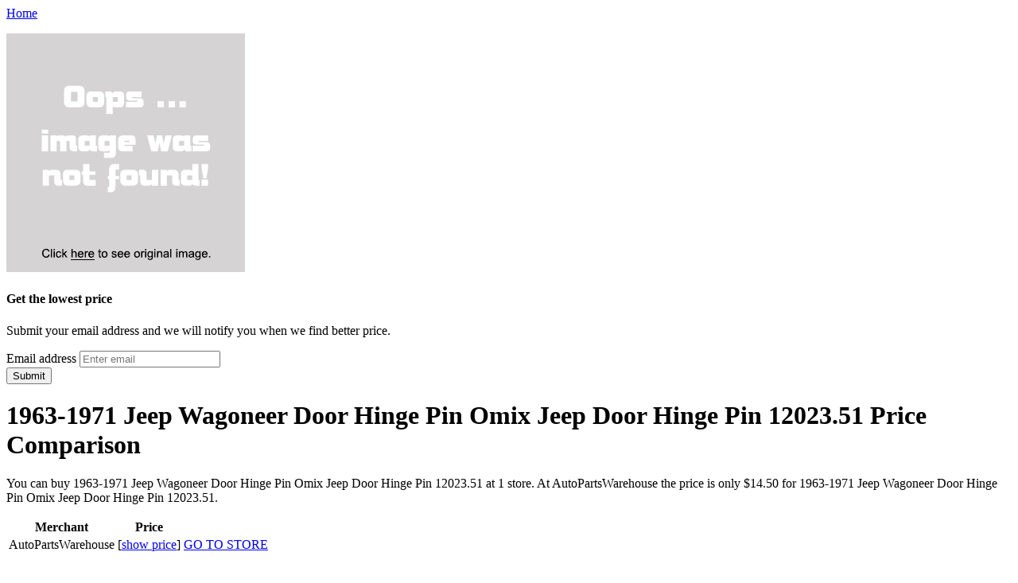

--- FILE ---
content_type: text/html; charset=utf-8
request_url: https://shopping302.netlify.app/1963-1971-jeep-wagoneer-door-hinge-pin-omix-jeep-d-69f516158eb4517332ecf504fc311a2e.html
body_size: 1757
content:
<!DOCTYPE html><html lang="en"><head> <meta charset="utf-8"> <meta http-equiv="X-UA-Compatible" content="IE=edge"> <meta name="viewport" content="width=device-width, initial-scale=1"> <title>BEST BUY 1963-1971 Jeep Wagoneer Door Hinge Pin Omix Jeep Door Hinge Pin 12023.51</title> <link rel="canonical" href="http://shopping302.netlify.com/1963-1971-jeep-wagoneer-door-hinge-pin-omix-jeep-d-69f516158eb4517332ecf504fc311a2e.html"> <link href="http://shopping302.netlify.com/css/bootstrap.min.css" rel="stylesheet"> <link href="http://shopping302.netlify.com/css/blog.css" rel="stylesheet">  </head> <body> <div class="blog-masthead"> <div class="container"> <nav class="blog-nav"> <a class="blog-nav-item active" href="http://shopping302.netlify.com/">Home</a> </nav> </div> </div> <div class="container main-content"> <div class="row"> <div class="col-sm-4"> <p class="post-img"> <a rel="nofollow" href="#view" data-cc="US" data-id="69f516158eb4517332ecf504fc311a2e" data-sid="BootStrapBlog3ImgClick" data-name="1963-1971 Jeep Wagoneer Door Hinge Pin Omix Jeep Door Hinge Pin 12023.51" onclick="return linkHelper.setLink(this)"> <img onerror="this.src='https://d33wubrfki0l68.cloudfront.net/6a4ddb5e579e044120d2bf3ed03612e4961d8136/img-notfound.png'" src="https://d33wubrfki0l68.cloudfront.net/6a4ddb5e579e044120d2bf3ed03612e4961d8136/img-notfound.png"> </a> </p> <div class="best-price"> <h4>Get the lowest price</h4> <p>Submit your email address and we will notify you when we find better price.</p> <form role="form" action="http://www.buy2016.com/getbestdeal/submit" method="POST"> <input type="hidden" value="69f516158eb4517332ecf504fc311a2e" name="id"> <input type="hidden" value="US" name="countryCode"> <input type="hidden" value="1963-1971 Jeep Wagoneer Door Hinge Pin Omix Jeep Door Hinge Pin 12023.51" name="name"> <input type="hidden" value="AutoPartsWarehouse" name="merchant"> <input type="hidden" value="14.50" name="price"> <div class="form-group"> <label for="email">Email address</label> <input id="email" required="" class="form-control" type="email" name="email" placeholder="Enter email"> </div> <button type="submit" class="btn btn-default">Submit</button> </form> </div> </div> <div class="col-sm-5 blog-main"> <div class="blog-post"> <h1 class="blog-post-title">1963-1971 Jeep Wagoneer Door Hinge Pin Omix Jeep Door Hinge Pin 12023.51 Price Comparison</h1> <p>
You can buy 1963-1971 Jeep Wagoneer Door Hinge Pin Omix Jeep Door Hinge Pin 12023.51 at 1 store. At AutoPartsWarehouse the price is only 
$14.50 for 1963-1971 Jeep Wagoneer Door Hinge Pin Omix Jeep Door Hinge Pin 12023.51.
</p> <table class="table table-bordered"> <thead><tr> <th>Merchant</th> <th>Price</th> <th></th> </tr></thead> <tbody> <tr> <td>AutoPartsWarehouse</td> <td>[<a href="#showprice" data-cc="US" data-id="69f516158eb4517332ecf504fc311a2e" data-sid="BootStrapBlog3ComparisonTableShowPrice" data-name="1963-1971 Jeep Wagoneer Door Hinge Pin Omix Jeep Door Hinge Pin 12023.51" onclick="return linkHelper.setLink(this)">show price</a>]</td> <td><a type="button" class="btn btn-warning" href="#view" data-cc="US" data-id="69f516158eb4517332ecf504fc311a2e" data-sid="BootStrapBlog3ComparisonTableClick" data-name="1963-1971 Jeep Wagoneer Door Hinge Pin Omix Jeep Door Hinge Pin 12023.51" onclick="return linkHelper.setLink(this)">GO TO STORE</a></td> </tr> </tbody> </table> <h2>1963-1971 Jeep Wagoneer Door Hinge Pin Omix Jeep Door Hinge Pin 12023.51 Review</h2> <p>I bought 1963-1971 Jeep Wagoneer Door Hinge Pin Omix Jeep Door Hinge Pin 12023.51 for my mom and now I have to buy one for me!</p> </div><!--
 /.blog-post --> </div><!--
 /.blog-main --> <div class="col-sm-3 blog-sidebar"> <div class="sidebar-module"> <h4>Other posts</h4> <ol class="list-unstyled"> <li> <a href="http://www.shoes70off.xyz/1976-1986-jeep-cj7-door-hinge-rampage-jeep-door-hi-411e9ee91dc8875280062f28ed1e950b.html" title="1976-1986 Jeep CJ7 Door Hinge Rampage Jeep Door Hinge 7420">1976-1986 Jeep CJ7 Door Hinge Rampage Jeep Door Hinge 7420</a> </li> <li> <a href="http://www.sale60off.xyz/omix-ada-door-socket-hinge-12023-34-exterior-hinge-2743b2f36e74137b1f8c377eca1ff2c0.html" title="Omix-Ada Door Socket Hinge 12023.34 Exterior Hinges">Omix-Ada Door Socket Hinge 12023.34 Exterior Hinges</a> </li> <li> <a href="http://www.sale60off.xyz/omix-ada-door-socket-hinge-12023-35-exterior-hinge-c66046084977e86df09312c85f702ed2.html" title="Omix-Ada Door Socket Hinge 12023.35 Exterior Hinges">Omix-Ada Door Socket Hinge 12023.35 Exterior Hinges</a> </li> <li> <a href="http://www.25offnow.xyz/omix-ada-door-socket-hinge-12023-35-exterior-hinge-4e1bc42ff526a0b05acc3850b0eebc47.html" title="Omix-Ada Door Socket Hinge 12023.35 Exterior Hinges">Omix-Ada Door Socket Hinge 12023.35 Exterior Hinges</a> </li> <li> <a href="http://www.freshlabels.xyz/omix-ada-door-socket-hinge-12023-34-exterior-hinge-f080e9ec4bfa1792a146dc030cddc590.html" title="Omix-Ada Door Socket Hinge 12023.34 Exterior Hinges">Omix-Ada Door Socket Hinge 12023.34 Exterior Hinges</a> </li> <li> <a href="http://www.50offnow.xyz/1963-1971-jeep-wagoneer-axle-u-bolt-omix-jeep-axle-cdb9e60839137cfa6f6694dce439e2ae.html" title="1963-1971 Jeep Wagoneer Axle U Bolt Omix Jeep Axle U Bolt 18204.03">1963-1971 Jeep Wagoneer Axle U Bolt Omix Jeep Axle U Bolt 18204.03</a> </li> <li> <a href="http://www.sale60off.xyz/1963-1971-jeep-wagoneer-king-pin-bearing-shim-omix-b1945d376b841a9aec015f26d5caf480.html" title="1963-1971 Jeep Wagoneer King Pin Bearing Shim Omix Jeep King Pin Bearing Shim 18026.07">1963-1971 Jeep Wagoneer King Pin Bearing Shim Omix Jeep King Pin Bearing Shim 18026.07</a> </li> <li> <a href="http://www.womenrunningshoes50off.xyz/jeep-door-hinge-pin-55395702ad-door-pins-f1f994db00c5cd1ba31f565b62267a3e.html" title="Jeep Door Hinge Pin 55395702AD Door Pins">Jeep Door Hinge Pin 55395702AD Door Pins</a> </li> <li> <a href="http://www.whatbuynow.xyz/1987-1993-jeep-grand-wagoneer-door-skin-smittybilt-4189a6e3f62792768834ad7253062852.html" title="1987-1993 Jeep Grand Wagoneer Door Skin Smittybilt Jeep Door Skin 89615">1987-1993 Jeep Grand Wagoneer Door Skin Smittybilt Jeep Door Skin 89615</a> </li> <li> <a href="http://www.exclusive-deals.xyz/tuffy-security-door-hinge-lockers-for-full-or-half-5c62127249200979f69161e0f7e70e88.html" title="Tuffy Security Door Hinge Lockers for Full or Half Doors in Black 164-01 Door Hinge Lock Kit">Tuffy Security Door Hinge Lockers for Full or Half Doors in Black 164-01 Door Hinge Lock Kit</a> </li> <li> <a href="http://www.womenrunningshoes50off.xyz/tuffy-security-door-hinge-lockers-for-full-or-half-365679243528a0bb7ec1cf4bcef3d1b9.html" title="Tuffy Security Door Hinge Lockers for Full or Half Doors in Black 043-01 Door Hinge Lock Kit">Tuffy Security Door Hinge Lockers for Full or Half Doors in Black 043-01 Door Hinge Lock Kit</a> </li> <li> <a href="http://www.whatbuytoday.xyz/tuffy-security-door-hinge-lockers-for-full-or-half-ecedaeacb0302773e6b1712b6a5896ef.html" title="Tuffy Security Door Hinge Lockers for Full or Half Doors in Black 164-01 Door Hinge Lock Kit">Tuffy Security Door Hinge Lockers for Full or Half Doors in Black 164-01 Door Hinge Lock Kit</a> </li> </ol> </div> </div><!--
 /.blog-sidebar --> </div> </div> <div class="blog-footer"> <p> <a href="#">Back to top</a> </p> </div>    </body></html>